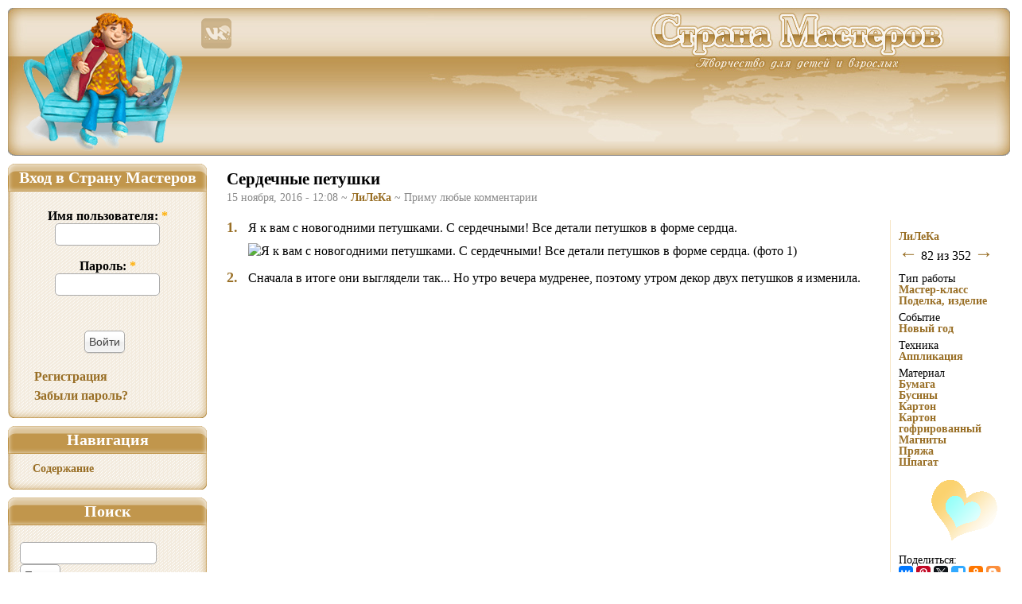

--- FILE ---
content_type: text/html; charset=utf-8
request_url: https://stranamasterov.ru/node/1060169
body_size: 21071
content:
<!DOCTYPE html PUBLIC "-//W3C//DTD XHTML 1.0 Strict//EN"
"http://www.w3.org/TR/xhtml1/DTD/xhtml1-strict.dtd">
<html xmlns="http://www.w3.org/1999/xhtml" xmlns:og="http://ogp.me/ns#" xml:lang="ru" lang="ru" dir="ltr">
<head>
<meta http-equiv="Content-Type" content="text/html; charset=utf-8" />
<meta http-equiv="X-UA-Compatible" content="IE=9" />
<link href="/opensearch.xml" rel="search" title="Поиск в Стране Мастеров" type="application/opensearchdescription+xml"/>
<meta name="keywords" content="Мастер-класс, Поделка, изделие, Аппликация, Новый год, Бумага, Бусины, Картон, Картон гофрированный, Магниты, Пряжа, Шпагат" />
<meta name="description" content="Первый петушок был сделан мною на конкурс, он из бересты Петушок с пижемской росписью А из картона их можно сделать с детьми - прекрасные получатся сувениры. Буду рада, если кому-то пригодится моя идея." />
<meta name="revisit-after" content="3 days" />
<meta property="og:site_name" content="Страна Мастеров">
<meta property="og:type" content="website">
<meta property="og:title" content="Сердечные петушки">
<meta property="og:url" content="https://stranamasterov.ru/node/1060169">
<meta property="og:image" content="https://stranamasterov.ru/img4/i2016/11/15/7275_dsc01364.jpgs_.jpg?m=1479196960">
<meta property="og:image:width" content="520">
<meta property="og:image:height" content="365">
<title>Сердечные петушки | Страна Мастеров</title>
<link type="text/css" rel="stylesheet" media="all" href="https://stranamasterov.ru/files/css/css_27453c6daca6a917200cdcbd807e47c8.css" />
<link type="text/css" rel="stylesheet" media="print" href="https://stranamasterov.ru/files/css/css_361da96b1f3ce153538dbd28a5c4823f.css" />
<script type="text/javascript" src="https://stranamasterov.ru/files/js/js_e2adda654e19acf664a7307e6cf5f358.js"></script>
<script type="text/javascript">
<!--//--><![CDATA[//><!--
jQuery.extend(Drupal.settings, {"basePath":"\/","fivestar":{"titleUser":"\u0412 \u0438\u0437\u0431\u0440\u0430\u043d\u043d\u043e\u0435: ","titleAverage":"\u0421\u0440\u0435\u0434\u043d\u0438\u0439: ","feedbackSavingVote":"\u041f\u043e\u0434\u043e\u0436\u0434\u0438\u0442\u0435...","feedbackVoteSaved":"\u0412\u044b \u043f\u043e\u043c\u0435\u0441\u0442\u0438\u043b\u0438 \u0434\u0430\u043d\u043d\u0443\u044e \u0440\u0430\u0431\u043e\u0442\u0443 \u0432 \u0432\u0430\u0448\u0443 \u043a\u043e\u043b\u043b\u0435\u043a\u0446\u0438\u044e \u003ca href=\"\/content\/favorite\"\u003e\u0438\u0437\u0431\u0440\u0430\u043d\u043d\u043e\u0433\u043e\u003c\/a\u003e.","feedbackDeletingVote":"\u0423\u0434\u0430\u043b\u0435\u043d\u0438\u0435 \u0438\u0437 \u0438\u0437\u0431\u0440\u0430\u043d\u043d\u043e\u0433\u043e...","feedbackVoteDeleted":"\u0412\u044b \u0443\u0434\u0430\u043b\u0438\u043b\u0438 \u0434\u0430\u043d\u043d\u0443\u044e \u0440\u0430\u0431\u043e\u0442\u0443 \u0438\u0437 \u0432\u0430\u0448\u0435\u0439 \u043a\u043e\u043b\u043b\u0435\u043a\u0446\u0438\u0438 \u0438\u0437\u0431\u0440\u0430\u043d\u043d\u043e\u0433\u043e."},"dhtmlMenu":{"slide":"slide","siblings":"siblings","relativity":"relativity","doubleclick":"doubleclick","children":0,"clone":0},"AjaxLoad":{"css":["\/sites\/all\/modules\/fivestar\/css\/fivestar.css","\/sites\/all\/modules\/fivestar\/widgets\/hearts\/hearts.css","\/modules\/node\/node.css","\/modules\/poll\/poll.css","\/modules\/system\/defaults.css","\/modules\/system\/system.css","\/modules\/system\/system-menus.css","\/modules\/user\/user.css","\/sites\/all\/modules\/anup\/course\/course.css","\/sites\/all\/modules\/anup\/violation\/violation.css","\/sites\/all\/modules\/cck\/theme\/content-module.css","\/sites\/all\/modules\/date\/date.css","\/sites\/all\/libraries\/jquery.ui\/jquery-ui.css","\/sites\/all\/modules\/date\/date_popup\/themes\/jquery.timeentry.css","\/sites\/all\/modules\/dhtml_menu\/dhtml_menu.css","\/sites\/all\/modules\/filefield\/filefield.css","\/sites\/all\/modules\/quiz\/quiz.css","\/sites\/all\/modules\/ubercart\/shipping\/uc_quote\/uc_quote.css","\/sites\/all\/modules\/ubercart\/uc_attribute\/uc_attribute.css","\/sites\/all\/modules\/ubercart\/uc_order\/uc_order.css","\/sites\/all\/modules\/ubercart\/uc_product\/uc_product.css","\/sites\/all\/modules\/ubercart\/uc_store\/uc_store.css","\/sites\/all\/modules\/video_filter\/video_filter.css","\/modules\/forum\/forum.css","\/sites\/all\/modules\/cck\/modules\/fieldgroup\/fieldgroup.css","\/sites\/all\/modules\/views\/css\/views.css","\/sites\/all\/modules\/anup\/message\/message.css","\/sites\/all\/modules\/custom_pagers\/custom_pagers.css","\/sites\/all\/modules\/print\/css\/printlinks.css","\/modules\/comment\/comment.css","\/sites\/all\/themes\/masterland\/css\/style.css","\/sites\/all\/themes\/masterland\/css\/variable.css","\/sites\/all\/themes\/masterland\/css\/quiz.css","\/sites\/all\/themes\/masterland\/batterfly\/assets\/vendor\/icofont\/icofont.min.css","\/sites\/all\/themes\/masterland\/css\/print.css"],"scripts":["\/sites\/all\/modules\/jquery_update\/replace\/jquery.min.js","\/misc\/drupal.js","\/sites\/all\/modules\/fivestar\/js\/fivestar.js","\/sites\/all\/modules\/ajax_load\/ajax_load.js","\/sites\/all\/modules\/dhtml_menu\/dhtml_menu.js","\/sites\/all\/modules\/InsertNode\/back_from_comment.min.js","\/sites\/all\/themes\/masterland\/javascript\/animate.min.js","\/sites\/all\/themes\/masterland\/javascript\/rollover.min.js","\/sites\/all\/themes\/masterland\/javascript\/key_navigator.min.js","\/sites\/all\/themes\/masterland\/javascript\/oncopy.min.js","\/sites\/all\/themes\/masterland\/javascript\/misc.min.js"]}});
//--><!]]>
</script>
<!--[if lt IE 7]>
<style type="text/css" media="all">@import "/sites/all/themes/masterland/css/fix-ie.css";</style>
<![endif]-->
</head>
<body class="sidebar-left">
<!-- Layout -->
<!--  <div id="header-region" class="clear-block"></div>-->
<div id="t">
<div id="wrapper">
<div id="container" class="clear-block">
<div id="person"><a href="/"><img class="ro" alt="" width="240" height="186" src="/images/t/person.png" /></a></div>
<div id="social-net"><a href="https://vk.com/stranaclub"><img class="ro" alt="" width="40" height="40" src="/images/t/vk-new-year.png" /></a>
  </div>
<div id="mission"><h2>Страна Мастеров – сайт о прикладном творчестве для детей и взрослых: поделки из различных материалов своими руками, мастер-классы, конкурсы.</h2></div>
<div id="header">
<div id="header_left"></div>
<div id="header_right">
<ul id="mainmenu">
<li id="menu_n"><a href="/"></a></li>
<li id="menu_l"><a href="/technics"></a></li>
<li id="menu_t"><a href="/konkurs_menu"></a></li>
<li id="menu_g"><a href="/course"></a></li>
<li id="menu_c"><a href="/user"></a></li>
</ul>
</div><!--/header_right-->
</div> <!-- /header -->
<a id="upscroll"></a>
<a id="downscroll"></a>
<div id="sidebar-left" class="sidebar">
<div id="block-user-0" class="clear-block block block-user">
<div class="sidemenu">
  <h2 class="cap">Вход в Страну Мастеров</h2>
  <div class="content"><form action="/node/1060169?destination=node%2F1060169"  accept-charset="UTF-8" method="post" id="user-login-form">
<div><div class="form-item" id="edit-name-wrapper">
 <label for="edit-name">Имя пользователя: <span class="form-required" title="Обязательное поле">*</span></label>
 <input type="text" maxlength="60" name="name" id="edit-name" size="15" value="" class="form-text required" />
</div>
<div class="form-item" id="edit-pass-wrapper">
 <label for="edit-pass">Пароль: <span class="form-required" title="Обязательное поле">*</span></label>
 <input type="password" name="pass" id="edit-pass"  maxlength="60"  size="15"  class="form-text required" />
</div>
<input type="submit" name="op" id="edit-submit" value="Войти"  class="form-submit" />
<div class="item-list"><ul><li class="first"><a href="/user/register" title="Создать новую учетную запись пользователя.">Регистрация</a></li>
<li class="last"><a href="/user/password" title="Запросить новый пароль по электронной почте.">Забыли пароль?</a></li>
</ul></div><input type="hidden" name="form_build_id" id="form--LsYrB_XDf8lhwz5jWj95QZeznrZtB4wVf0WO992-GA" value="form--LsYrB_XDf8lhwz5jWj95QZeznrZtB4wVf0WO992-GA"  />
<input type="hidden" name="form_id" id="edit-user-login-block" value="user_login_block"  />

</div></form>
</div>
 <div class="capfoot"></div>
</div></div><div id="block-user-1" class="clear-block block block-user">
<div class="sidemenu">
  <h2 class="cap">Навигация</h2>
  <div class="content"><ul class="menu"><li class="leaf first last dhtml-menu "><a href="/blogs_recent" title="" id="dhtml_menu-4352">Содержание</a></li>
</ul></div>
 <div class="capfoot"></div>
</div></div><div id="block-sphinx-simple_search_box" class="clear-block block block-sphinx">
<div class="sidemenu">
  <h2 class="cap">Поиск</h2>
  <div class="content"><form action="/node/1060169"  accept-charset="UTF-8" method="post" id="sphinx-simple-search-form">
<div><div class="search-form-string"><div class="form-item" id="edit-searchstring-wrapper">
 <input type="text" maxlength="128" name="searchstring" id="edit-searchstring" size="20" value="" class="form-text" />
</div>
<input type="submit" name="op" id="edit-submit-1" value="Поиск"  class="form-submit" />
</div><div class="search-where"><div class="form-radios"><div class="form-item" id="edit-where-nodes-wrapper">
 <label class="option" for="edit-where-nodes"><input type="radio" id="edit-where-nodes" name="where" value="nodes"  checked="checked"  class="form-radio" /> записи</label>
</div>
<div class="form-item" id="edit-where-users-wrapper">
 <label class="option" for="edit-where-users"><input type="radio" id="edit-where-users" name="where" value="users"   class="form-radio" /> пользователи</label>
</div>
<div class="form-item" id="edit-where-comment-wrapper">
 <label class="option" for="edit-where-comment"><input type="radio" id="edit-where-comment" name="where" value="comment"   class="form-radio" /> комментарии</label>
</div>
</div></div><input type="hidden" name="form_build_id" id="form-ifMvJGlCfA-PvkK_PRH_hHK5JUUuKpPw5RrHT-tER4k" value="form-ifMvJGlCfA-PvkK_PRH_hHK5JUUuKpPw5RrHT-tER4k"  />
<input type="hidden" name="form_id" id="edit-sphinx-simple-search-form" value="sphinx_simple_search_form"  />

</div></form>
</div>
 <div class="capfoot"></div>
</div></div>    <div class="cape"><!--t247801587106--><div id='tuiTh_247801587106'></div><!-- 796428 --></div>
  </div>
<div id="center"><div id="squeeze"><div class="right-corner user-content"><div class="left-corner">
<h2>Сердечные петушки</h2><div id="node-1060169" class="node">
          <span class="submitted">
15 ноября, 2016 - 12:08 ~ <a href="/user/7275" title="Информация о пользователе.">ЛиЛеКа</a> ~ Приму любые комментарии</span>
    <div class="content">
                        <div class="inner-block">
          ﻿<div class="pager-float"><div class="pager-label"><a href="/blog/7275?page=3" title="ЛиЛеКа" id="up-link">ЛиЛеКа</a></div><a href="/node/1064018" id="prev-link">&#8592;</a>&nbsp;<span style="font-size:16px">82 из&nbsp;352&nbsp;</span><a href="/node/1058888" id="next-link">&#8594;</a></div>          <div class="taxonomy-block">
            <div class="taxonomy-group"><div class="vocabulary-name">Тип работы</div><div class="taxonomy-link"><a href="/master-class" rel="tag" title="Мастер-класс (МК)— это передача своего профессионального опыта мастером (учителем), его последовательные выверенные действия, ведущие к заранее обозначенному результату.Для публикации ...">Мастер-класс</a></div><div class="taxonomy-link"><a href="/taxonomy/term/472" rel="tag" title="Согласно этимологическому значению этого слова по Толковому словарю С.И. Ожегова, поделка - это мелкое изделие, изготовленное обычно&amp;nbsp; ручным способом. Поделки могут быть из различных ...">Поделка, изделие</a></div></div><div class="taxonomy-group"><div class="vocabulary-name">Событие</div><div class="taxonomy-link"><a href="/taxonomy/term/742" rel="tag" title="Говорят, под Новый год,Что не пожелается, Всё всегда произойдёт,Всё всегда сбывается!
В предвкушении праздника — суета и приятные хлопоты по изготовлению подарков и поздравительных открыток, ...">Новый год</a></div></div><div class="taxonomy-group"><div class="vocabulary-name">Техника</div><div class="taxonomy-link"><a href="/applikacija" rel="tag" title="Аппликация (от лат. «прикладывание») — интересный вид художественной деятельности — это способ работы с цветными кусочками различных материалов: бумаги, ткани, кожи, меха, войлока, цветные бусины, ...">Аппликация</a></div></div><div class="taxonomy-group"><div class="vocabulary-name">Материал</div><div class="taxonomy-link"><a href="/taxonomy/term/361" rel="tag" title="Бумага (предположительно, от итал. bambagia&amp;nbsp;«хлопок»)&amp;nbsp;— материал в виде листов для письма, рисования, упаковки и т. п., получаемый из целлюлозы &amp;nbsp;растений, а также из вторсырья ...">Бумага</a></div><div class="taxonomy-link"><a href="/taxonomy/term/783" rel="tag" title="Бусина&amp;nbsp;— составной элемент большинства этнических украшений (бус, четок, и&amp;nbsp;т.&amp;nbsp;д.) шарообразной формы, иногда граненые, с отверстием по диаметру. Бусины могут быть изготовлены из ...">Бусины</a></div><div class="taxonomy-link"><a href="/taxonomy/term/669" rel="tag" title="Само слово «картон» происходит от итальянского «cartone», что значит твердый, жесткий. Начало картонного производства относят к середине XVI в., когда зародилось книгопечатание и для сохранения ...">Картон</a></div><div class="taxonomy-link"><a href="/taxonomy/term/1147" rel="tag" title="История использования гофрированного картона насчитывает более ста лет. Его появление &amp;nbsp;было связано с необходимостью создания материала, обеспечивающего защиту товара от механических ...">Картон гофрированный</a></div><div class="taxonomy-link"><a href="/taxonomy/term/636" rel="tag" title="Старинная легенда рассказывает о пастухе по имени Магнус. Он обнаружил однажды, что железный наконечник его палки и гвозди притягиваются к чёрному камню. Этот камень стали называть «камнем ...">Магниты</a></div><div class="taxonomy-link"><a href="/taxonomy/term/639" rel="tag" title="Пряжа&amp;nbsp;— нить, скрученная из волокон (шерсть, хлопок, лён, вискоза или различные синтетические волокна). Она подразделяется на натуральную, синтетическую и смесовую.
Натуральная пряжа бывает ...">Пряжа</a></div><div class="taxonomy-link"><a href="/taxonomy/term/327" rel="tag" title="Шпагат (бечёвка) — тонкая прочная нить для упаковки, сшивания и т. п., изготавливаемая скручиванием бумаги, лубяных волокон, химических волокон или нитей, а также их сочетаний.
Для изготовления ...">Шпагат</a></div></div>                        <div style='height:5px; overflow: hidden'><h1>Мастер-класс Поделка изделие Новый год Аппликация Сердечные петушки Бумага Бусины Картон Картон гофрированный Магниты Пряжа Шпагат</h1></div>          </div>
                      <div class="heart-items"><div class="heart-item"></div><div class="heart-item"></div><div class="heart-item"><img alt="В избранных: 136"  title="В избранных: 136" src="/images/hearts11/8.gif" /></div><div class="heart-item"></div><div class="heart-item"></div><div class="heart-item"></div><div class="heart-item"><img alt="В избранных: 136"  title="В избранных: 136" src="/images/hearts11/4.gif" /></div><div class="heart-item"></div><div class="heart-item"></div><div class="heart-item"></div></div>                                    <script src="https://yastatic.net/share2/share.js" async></script><p style="margin-bottom: 0; font-size: 14px;">Поделиться:</p><div class="ya-share2" data-lang="ru" data-size="s" data-title="Сердечные петушки" data-services="vkontakte,pinterest,twitter,delicious,odnoklassniki,blogger,moimir,lj" data-image="https://stranamasterov.ru/img4/i2016/11/15/7275_dsc01364.jpgs_.jpg?m=1479196960" data-counter></div>                              <div style="margin:30px 0 0 -10px;"><!--google-ad3--></div>        </div>
              <div class="field field-type-image field-field-image"><div class="field-items"><div id="photo1" class="node-num"><a href="/node/1060169#photo1">1.</a></div><div style="margin-left: 27px;" itemscope itemtype="http://schema.org/ImageObject"><p itemprop="description"> Я к вам с новогодними петушками. С сердечными! Все детали петушков в форме сердца.</p>
<div class="field-item"><img alt="Я к вам с новогодними петушками. С сердечными! Все детали петушков в форме сердца. (фото 1)" itemprop="contentUrl" width="520" height="365" src="https://stranamasterov.ru/img4/i2016/11/15/7275_dsc01364.jpgs_.jpg?m=1479196960" /></div></div><div id="photo2" class="node-num"><a href="/node/1060169#photo2">2.</a></div><div style="margin-left: 27px;" itemscope itemtype="http://schema.org/ImageObject"><p itemprop="description"> Сначала в итоге они выглядели так... Но утро вечера мудренее, поэтому утром декор двух петушков я изменила.</p>
<div class="field-item"><img alt="Сначала в итоге они выглядели так... Но утро вечера мудренее, поэтому утром декор двух петушков я изменила. (фото 2)" itemprop="contentUrl" width="518" height="381" src="https://stranamasterov.ru/img4/i2016/11/15/7275_dsc01358.jpgs_.jpg?m=1479197055" /></div></div><div id="photo3" class="node-num"><a href="/node/1060169#photo3">3.</a></div><div style="margin-left: 27px;" itemscope itemtype="http://schema.org/ImageObject"><p itemprop="description"> Готовим шаблоны. Для этого рисуем сердечки произвольного размера, сложив бумагу вдвое. Вырезаем и наклеиваем на картон. Можно дополнительно заламинировать скотчем.</p>
<div class="field-item"><img alt="Готовим шаблоны. Для этого рисуем сердечки произвольного размера, сложив бумагу вдвое. Вырезаем и наклеиваем на картон. Можно дополнительно заламинировать скотчем. (фото 3)" itemprop="contentUrl" width="350" height="480" src="https://stranamasterov.ru/img4/i2016/11/15/7275_dsc01340.jpgs_.jpg?m=1479197234" /></div></div><div id="photo4" class="node-num"><a href="/node/1060169#photo4">4.</a></div><div style="margin-left: 27px;" itemscope itemtype="http://schema.org/ImageObject"><p itemprop="description"> Необходимые материалы:<br />
- картон гофрированный коробочный и декоративный;<br />
- картон цветной, а так же тонкий от различных коробок (желательно снять глянцевый слой).<br />
- бумага офисная и для скрапбукинга;<br />
- клей ПВА и "Момент";<br />
- шпагат, пряжа, шнурок;<br />
- полубусины, стразы, глазки, вырубка.<br />
На фото внизу видно, как снимается с картона глянцевый слой.</p>
<div class="field-item"><img alt="Необходимые материалы:
- картон гофрированный коробочный и декоративный;
- картон цветной, а так же тонкий от различных коробок (желательно снять глянцевый слой).
- бумага офисная и для скрапбукинга;
- клей ПВА и &quot;Момент&quot;;
- шпагат, пряжа, шнурок;
- полубусины, стразы, глазки, вырубка.
На фото внизу видно, как снимается с картона глянцевый слой. (фото 4)" itemprop="contentUrl" width="520" height="391" src="https://stranamasterov.ru/img4/i2016/11/15/7275_dsc01341.jpgs_.jpg?m=1479197414" /></div></div><div id="photo5" class="node-num"><a href="/node/1060169#photo5">5.</a></div><div style="margin-left: 27px;" itemscope itemtype="http://schema.org/ImageObject"><p itemprop="description"> Выкраиваем детали для трёх петухов. Красную офисную бумагу выкраиваем с припусками около 1 см, так как эти детали будут сминаться перед оклеиванием.<br />
Детали для изнаночной стороны пока не выкроены.</p>
<div class="field-item"><img alt="Выкраиваем детали для трёх петухов. Красную офисную бумагу выкраиваем с припусками около 1 см, так как эти детали будут сминаться перед оклеиванием.
Детали для изнаночной стороны пока не выкроены. (фото 5)" itemprop="contentUrl" width="520" height="353" src="https://stranamasterov.ru/img4/i2016/11/15/7275_dsc01342.jpgs_.jpg?m=1479197813" /></div></div><div id="photo6" class="node-num"><a href="/node/1060169#photo6">6.</a></div><div style="margin-left: 27px;" itemscope itemtype="http://schema.org/ImageObject"><p itemprop="description"> Если вы делаете одного петушка, то нужно вырезать:<br />
- туловище из коробочного картона и из декоративного;<br />
- голова, хвост и 2 крыла - из декоративного гофрокартона:<br />
- гребешок и бородка из любого красного картона;<br />
- клюв и 4 лапы из желтоватого или светло-коричневого картона.</p>
<div class="field-item"><img alt="Если вы делаете одного петушка, то нужно вырезать:
- туловище из коробочного картона и из декоративного;
- голова, хвост и 2 крыла - из декоративного гофрокартона:
- гребешок и бородка из любого красного картона;
- клюв и 4 лапы из желтоватого или светло-коричневого картона. (фото 6)" itemprop="contentUrl" width="520" height="394" src="https://stranamasterov.ru/img4/i2016/11/15/7275_dsc01343.jpgs_.jpg?m=1479197962" /></div></div><div id="photo7" class="node-num"><a href="/node/1060169#photo7">7.</a></div><div style="margin-left: 27px;" itemscope itemtype="http://schema.org/ImageObject"><p itemprop="description"> Склеиваем лапы и крепим их к туловищу. Шпагат и пряжа отлично входят в изгиб гофрокартона. Смазываем клеем и при помощи зубочистки вставляем внутрь.<br />
Если вы выбрали шнурок, то можно в картоне сделать прорезь и вклеить его внутрь - получается прочно и аккуратно. </p>
<div class="field-item"><img alt="Склеиваем лапы и крепим их к туловищу. Шпагат и пряжа отлично входят в изгиб гофрокартона. Смазываем клеем и при помощи зубочистки вставляем внутрь. 
Если вы выбрали шнурок, то можно в картоне сделать прорезь и вклеить его внутрь - получается прочно и аккуратно.  (фото 7)" itemprop="contentUrl" width="520" height="381" src="https://stranamasterov.ru/img4/i2016/11/15/7275_dsc01344.jpgs_.jpg?m=1479198231" /></div></div><div id="photo8" class="node-num"><a href="/node/1060169#photo8">8.</a></div><div style="margin-left: 27px;" itemscope itemtype="http://schema.org/ImageObject"><p itemprop="description"> Пряжа, шпагат и шнурок для ножек.</p>
<div class="field-item"><img alt="Пряжа, шпагат и шнурок для ножек. (фото 8)" itemprop="contentUrl" width="520" height="377" src="https://stranamasterov.ru/img4/i2016/11/15/7275_dsc01345.jpgs_.jpg?m=1479198515" /></div></div><div id="photo9" class="node-num"><a href="/node/1060169#photo9">9.</a></div><div style="margin-left: 27px;" itemscope itemtype="http://schema.org/ImageObject"><p itemprop="description"> Оформляем остальные детали. Гофрированный картон наклеиваем на красную бумагу (картон двусторонний) и вырезаем фигурными ножницами.<br />
Полоской бумаги оклеиваем торцевые стороны туловища второго петуха.<br />
Мятой бумагой оклеиваем детали туловища, крылья, голову и хвост третьего петушка. Припуски смазываем клеем и приклеиваем, предварительно сделав надсечки на закруглениях.</p>
<div class="field-item"><img alt="Оформляем остальные детали. Гофрированный картон наклеиваем на красную бумагу (картон двусторонний) и вырезаем фигурными ножницами.
Полоской бумаги оклеиваем торцевые стороны туловища второго петуха.
Мятой бумагой оклеиваем детали туловища, крылья, голову и хвост третьего петушка. Припуски смазываем клеем и приклеиваем, предварительно сделав надсечки на закруглениях. (фото 9)" itemprop="contentUrl" width="520" height="374" src="https://stranamasterov.ru/img4/i2016/11/15/7275_dsc01346.jpgs_.jpg?m=1479198587" /></div></div><div id="photo10" class="node-num"><a href="/node/1060169#photo10">10.</a></div><div style="margin-left: 27px;" itemscope itemtype="http://schema.org/ImageObject"><p itemprop="description"> Основные детали оформлены.<br />
На туловище с оклеенными торцами приклеен декоративный картон.<br />
У туловища, оформленного скрапбумагой, торец заклеиваем шпагатом. Остальные детали наклеиваем на тонкий картон, изнанку так же заклеиваем бумагой.<br />
Детали, оформленные мятой бумагой, наклеиваем на жёлтую и вырезаем с небольшим кантом (2-3 мм).
</p>
<div class="field-item"><img alt="Основные детали оформлены. 
На туловище с оклеенными торцами приклеен декоративный картон.
У туловища, оформленного скрапбумагой, торец заклеиваем шпагатом. Остальные детали наклеиваем на тонкий картон, изнанку так же заклеиваем бумагой.
Детали, оформленные мятой бумагой, наклеиваем на жёлтую и вырезаем с небольшим кантом (2-3 мм).
 (фото 10)" itemprop="contentUrl" width="520" height="390" src="https://stranamasterov.ru/img4/i2016/11/15/7275_dsc01347.jpgs_.jpg?m=1479198876" /></div></div><div id="photo11" class="node-num"><a href="/node/1060169#photo11">11.</a></div><div style="margin-left: 27px;" itemscope itemtype="http://schema.org/ImageObject"><p itemprop="description"> Примеряем остальные детали. Первый.</p>
<div class="field-item"><img alt="Примеряем остальные детали. Первый. (фото 11)" itemprop="contentUrl" width="503" height="480" src="https://stranamasterov.ru/img4/i2016/11/15/7275_dsc01348.jpgs_.jpg?m=1479199742" /></div></div><div id="photo12" class="node-num"><a href="/node/1060169#photo12">12.</a></div><div style="margin-left: 27px;" itemscope itemtype="http://schema.org/ImageObject"><p itemprop="description"> Второй.</p>
<div class="field-item"><img alt="Второй. (фото 12)" itemprop="contentUrl" width="518" height="389" src="https://stranamasterov.ru/img4/i2016/11/15/7275_dsc01349.jpgs_.jpg?m=1479199791" /></div></div><div id="photo13" class="node-num"><a href="/node/1060169#photo13">13.</a></div><div style="margin-left: 27px;" itemscope itemtype="http://schema.org/ImageObject"><p itemprop="description"> Третий.</p>
<div class="field-item"><img alt="Третий. (фото 13)" itemprop="contentUrl" width="518" height="389" src="https://stranamasterov.ru/img4/i2016/11/15/7275_dsc01350.jpgs_.jpg?m=1479199839" /></div></div><div id="photo14" class="node-num"><a href="/node/1060169#photo14">14.</a></div><div style="margin-left: 27px;" itemscope itemtype="http://schema.org/ImageObject"><p itemprop="description"> Все вместе, пока с деталями. У петушка справа можно посмотреть, как приклеивается голова и бородка - встык.</p>
<div class="field-item"><img alt="Все вместе, пока с деталями. У петушка справа можно посмотреть, как приклеивается голова и бородка - встык. (фото 14)" itemprop="contentUrl" width="514" height="366" src="https://stranamasterov.ru/img4/i2016/11/15/7275_dsc01352.jpgs_.jpg?m=1479199896" /></div></div><div id="photo15" class="node-num"><a href="/node/1060169#photo15">15.</a></div><div style="margin-left: 27px;" itemscope itemtype="http://schema.org/ImageObject"><p itemprop="description"> Все детали приклеены, осталось украсить.</p>
<div class="field-item"><img alt="Все детали приклеены, осталось украсить. (фото 15)" itemprop="contentUrl" width="514" height="363" src="https://stranamasterov.ru/img4/i2016/11/15/7275_dsc01353.jpgs_.jpg?m=1479199966" /></div></div><div id="photo16" class="node-num"><a href="/node/1060169#photo16">16.</a></div><div style="margin-left: 27px;" itemscope itemtype="http://schema.org/ImageObject"><p itemprop="description"> Украшены новогодними атрибутами, ведь они - символы наступающего года.</p>
<div class="field-item"><img alt="Украшены новогодними атрибутами, ведь они - символы наступающего года. (фото 16)" itemprop="contentUrl" width="518" height="381" src="https://stranamasterov.ru/img4/i2016/11/15/7275_dsc01358.jpgs__0.jpg?m=1479200025" /></div></div><div id="photo17" class="node-num"><a href="/node/1060169#photo17">17.</a></div><div style="margin-left: 27px;" itemscope itemtype="http://schema.org/ImageObject"><p itemprop="description"> Спинки. </p>
<div class="field-item"><img alt="Спинки.  (фото 17)" itemprop="contentUrl" width="520" height="373" src="https://stranamasterov.ru/img4/i2016/11/15/7275_dsc01362.jpgs_.jpg?m=1479200111" /></div></div><div id="photo18" class="node-num"><a href="/node/1060169#photo18">18.</a></div><div style="margin-left: 27px;" itemscope itemtype="http://schema.org/ImageObject"><p itemprop="description"> Приклеить магниты. Концы хвостика немного подрезала, но можно и не делать этого...</p>
<div class="field-item"><img alt="Приклеить магниты. Концы хвостика немного подрезала, но можно и не делать этого... (фото 18)" itemprop="contentUrl" width="520" height="363" src="https://stranamasterov.ru/img4/i2016/11/15/7275_dsc01363.jpgs_.jpg?m=1479200159" /></div></div><div id="photo19" class="node-num"><a href="/node/1060169#photo19">19.</a></div><div style="margin-left: 27px;" itemscope itemtype="http://schema.org/ImageObject"><p itemprop="description"> Сначала наклеила кучу полубусин и на ёлочку, и на петушка... Как-то слишком ляписто...</p>
<div class="field-item"><img alt="Сначала наклеила кучу полубусин и на ёлочку, и на петушка... Как-то слишком ляписто... (фото 19)" itemprop="contentUrl" width="518" height="389" src="https://stranamasterov.ru/img4/i2016/11/15/7275_dsc01359.jpgs_.jpg?m=1479200235" /></div></div><div id="photo20" class="node-num"><a href="/node/1060169#photo20">20.</a></div><div style="margin-left: 27px;" itemscope itemtype="http://schema.org/ImageObject"><p itemprop="description"> Оставила только на ёлке, остальные оторвала, а следы клея закрыла жёлтыми кружочками. Так мне больше понравилась.</p>
<div class="field-item"><img alt="Оставила только на ёлке, остальные оторвала, а следы клея закрыла жёлтыми кружочками. Так мне больше понравилась. (фото 20)" itemprop="contentUrl" width="518" height="389" src="https://stranamasterov.ru/img4/i2016/11/15/7275_dsc01365.jpgs_.jpg?m=1479200334" /></div></div><div id="photo21" class="node-num"><a href="/node/1060169#photo21">21.</a></div><div style="margin-left: 27px;" itemscope itemtype="http://schema.org/ImageObject"><p itemprop="description"> Товарищ с рукавичками тоже был в полубусинах... Не понравилось...</p>
<div class="field-item"><img alt="Товарищ с рукавичками тоже был в полубусинах... Не понравилось... (фото 21)" itemprop="contentUrl" width="518" height="389" src="https://stranamasterov.ru/img4/i2016/11/15/7275_dsc01360.jpgs_.jpg?m=1479200425" /></div></div><div id="photo22" class="node-num"><a href="/node/1060169#photo22">22.</a></div><div style="margin-left: 27px;" itemscope itemtype="http://schema.org/ImageObject"><p itemprop="description"> Превратился в снежного петушка.</p>
<div class="field-item"><img alt="Превратился в снежного петушка. (фото 22)" itemprop="contentUrl" width="520" height="393" src="https://stranamasterov.ru/img4/i2016/11/15/7275_dsc01366.jpgs_.jpg?m=1479200487" /></div></div><div id="photo23" class="node-num"><a href="/node/1060169#photo23">23.</a></div><div style="margin-left: 27px;" itemscope itemtype="http://schema.org/ImageObject"><p itemprop="description"> Этот остался в первоначальном варианте.</p>
<div class="field-item"><img alt="Этот остался в первоначальном варианте. (фото 23)" itemprop="contentUrl" width="518" height="389" src="https://stranamasterov.ru/img4/i2016/11/15/7275_dsc01361.jpgs_.jpg?m=1479200555" /></div></div><div id="photo24" class="node-num"><a href="/node/1060169#photo24">24.</a></div><div style="margin-left: 27px;" itemscope itemtype="http://schema.org/ImageObject"><p itemprop="description"> Вот такие они у меня теперь.</p>
<div class="field-item"><img alt="Вот такие они у меня теперь. (фото 24)" itemprop="contentUrl" width="520" height="365" src="https://stranamasterov.ru/img4/i2016/11/15/7275_dsc01364.jpgs__0.jpg?m=1479200608" /></div></div></div></div><p>Первый петушок был сделан мною на конкурс, он из бересты</p>
<div class="views-field-field-image-fid">
<div class="field-content"><a href="/node/1059154?k=all&amp;u=7275" rel="nofollow"><img src="https://imgsm.ru/files/imagecache/thumb/icraft2016/11/10/7275_dsc01334.jpgs_.jpg?m=1478800706" alt="" width="100" height="120" /></a></div>
</div>
<p><span class="views-field-title"> <span class="field-content"><a href="/node/1059154?k=all&amp;u=7275" rel="nofollow">Петушок с пижемской росписью</a></span>&nbsp;</span><span class="views-field-value"></span></p>
<p><span class="views-field-value">А из картона их можно сделать с детьми - прекрасные получатся сувениры. Буду рада, если кому-то пригодится моя идея.</span></p>
                  <!--content-bottom-->
    <div class="clear-block clear">
      <div class="meta">
      </div>
              <div class="links"><ul class="links inline"><li class="blog_usernames_blog first"><a href="/blog/7275" title="Читать последние записи в блоге ЛиЛеКа.">Блог ЛиЛеКа</a></li>
<li class="comment_add"><a href="/comment/reply/1060169#comment-form" title="Поделитесь мыслями и мнениями об этом материале.">Комментировать</a></li>
<li class="0"></li>
<li class="violation_add"><a href="/violation/create/1060169?destination=node%2F1060169">Сообщить о нарушении</a></li>
<li class="print_html last"><a href="/print/1060169" title="Показать страницу для печати для этой страницы." class="print-page" rel="nofollow"><img src="/sites/all/modules/print/icons/print_icon.gif" alt="Страница для печати" title="Страница для печати" width="16" height="16" class="print-icon print-icon-margin" />Страница для печати</a></li>
</ul></div>
          </div>
  </div>
</div>
<div id="comments"><a id="comment-14303254"></a>
<div class="comment odd">
  <div class="clear-block">
      <div class="picture"><a href="/user/21800"><img alt="Ольга Смородина" title="Ольга Смородина" width="100" height="70" src="https://stranamasterov.ru/files/imagecache/userpic-comment/pictures/picture-21800-88f7906d697faddd85179e3b93dc8fac.jpg?m=1756701090" /></a></div>        <span style="float:right"><a href="/node/1060169?ccid=14303254#comment-14303254" title="Ссылка на комментарий" ><img alt="" src="/images/link.gif" /></a></span>
    <span class="submitted">15 ноября, 2016 - 12:38 ~ <a href="/user/21800" title="Информация о пользователе.">Ольга Смородина</a>                            </span>
    <div class="content">
      <p>Такие славные! Симпатюли новогодние!<img title="супер!" src="https://imgsm.ru/emotions/ay.gif" alt="супер!" border="0" /></p>
    </div>
  </div>
      <div class="links"><ul class="links"><li class="comment_reply first"><a href="/comment/reply/1060169/14303254">ответить</a></li>
<li class="0 last"></li>
</ul></div>
  </div>
<div class="indented"><a id="comment-14303784"></a>
<div class="comment even">
  <div class="clear-block">
      <div class="picture"><a href="/user/7275"><img alt="ЛиЛеКа" title="ЛиЛеКа" width="88" height="100" src="https://stranamasterov.ru/files/imagecache/userpic-comment/pictures/picture-7275-86c1c68d56acd7c659b07edddf930415.jpg?m=1647064760" /></a></div>        <span style="float:right"><a href="/node/1060169?ccid=14303784#comment-14303784" title="Ссылка на комментарий" ><img alt="" src="/images/link.gif" /></a></span>
    <span class="submitted">15 ноября, 2016 - 16:18 ~ <a href="/user/7275" title="Информация о пользователе.">ЛиЛеКа</a>                            </span>
    <div class="content">
      <p>Спасибо, Оля!</p>
    </div>
  </div>
      <div class="links"><ul class="links"><li class="comment_reply first"><a href="/comment/reply/1060169/14303784">ответить</a></li>
<li class="0 last"></li>
</ul></div>
  </div>
</div><a id="comment-14303258"></a>
<div class="comment odd">
  <div class="clear-block">
      <div class="picture"><a href="/user/35135"><img alt="Наталья Плиско" title="Наталья Плиско" width="72" height="100" src="https://stranamasterov.ru/files/imagecache/userpic-comment/pictures/picture-35135-5f00c267bdc44a8cf2ac55cac1276a32.jpg?m=1646316011" /></a></div>        <span style="float:right"><a href="/node/1060169?ccid=14303258#comment-14303258" title="Ссылка на комментарий" ><img alt="" src="/images/link.gif" /></a></span>
    <span class="submitted">15 ноября, 2016 - 12:40 ~ <a href="/user/35135" title="Информация о пользователе.">Наталья Плиско</a>                            </span>
    <div class="content">
      <p>Как же мне нравятся Ваши петушки, Лидия Леонидовна!!! Спасибо большое за МК!!! Обязательно сделаем с детворой такие "сердечные" сувенирчики, от всего сердца) <img title="благодарю" src="https://imgsm.ru/emotions/give_heart.gif" alt="благодарю" border="0" />&nbsp;</p>
    </div>
  </div>
      <div class="links"><ul class="links"><li class="comment_reply first"><a href="/comment/reply/1060169/14303258">ответить</a></li>
<li class="0 last"></li>
</ul></div>
  </div>
<div class="indented"><a id="comment-14303787"></a>
<div class="comment even">
  <div class="clear-block">
      <div class="picture"><a href="/user/7275"><img alt="ЛиЛеКа" title="ЛиЛеКа" width="88" height="100" src="https://stranamasterov.ru/files/imagecache/userpic-comment/pictures/picture-7275-86c1c68d56acd7c659b07edddf930415.jpg?m=1647064760" /></a></div>        <span style="float:right"><a href="/node/1060169?ccid=14303787#comment-14303787" title="Ссылка на комментарий" ><img alt="" src="/images/link.gif" /></a></span>
    <span class="submitted">15 ноября, 2016 - 16:20 ~ <a href="/user/7275" title="Информация о пользователе.">ЛиЛеКа</a>                            </span>
    <div class="content">
      <p>Спасибо большое, Наташа! С нетерпением ждём ваших петушков!</p>
    </div>
  </div>
      <div class="links"><ul class="links"><li class="comment_reply first"><a href="/comment/reply/1060169/14303787">ответить</a></li>
<li class="0 last"></li>
</ul></div>
  </div>
</div><a id="comment-14303311"></a>
<div class="comment odd">
  <div class="clear-block">
      <div class="picture"><a href="/user/381910"><img alt="Ольга Кальян" title="Ольга Кальян" width="75" height="100" src="https://stranamasterov.ru/files/imagecache/userpic-comment/pictures/picture-381910-f2c52bc82f35aa442b28110517d9f9be.jpg?m=1492381907" /></a></div>        <span style="float:right"><a href="/node/1060169?ccid=14303311#comment-14303311" title="Ссылка на комментарий" ><img alt="" src="/images/link.gif" /></a></span>
    <span class="submitted">15 ноября, 2016 - 13:08 ~ <a href="/user/381910" title="Информация о пользователе.">Ольга Кальян</a>                            </span>
    <div class="content">
      <p>Чудесные петушки! Хорошая идея для маленьких презентов друзьям. Тащу в копилку.</p>
    </div>
  </div>
      <div class="links"><ul class="links"><li class="comment_reply first"><a href="/comment/reply/1060169/14303311">ответить</a></li>
<li class="0 last"></li>
</ul></div>
  </div>
<div class="indented"><a id="comment-14303789"></a>
<div class="comment even">
  <div class="clear-block">
      <div class="picture"><a href="/user/7275"><img alt="ЛиЛеКа" title="ЛиЛеКа" width="88" height="100" src="https://stranamasterov.ru/files/imagecache/userpic-comment/pictures/picture-7275-86c1c68d56acd7c659b07edddf930415.jpg?m=1647064760" /></a></div>        <span style="float:right"><a href="/node/1060169?ccid=14303789#comment-14303789" title="Ссылка на комментарий" ><img alt="" src="/images/link.gif" /></a></span>
    <span class="submitted">15 ноября, 2016 - 16:21 ~ <a href="/user/7275" title="Информация о пользователе.">ЛиЛеКа</a>                            </span>
    <div class="content">
      <p>Спасибо! Да, они делаются довольно быстро и выглядят достойно...&nbsp; <img title="улыбаюсь" src="https://imgsm.ru/emotions/ab.gif" alt="улыбаюсь" border="0" /></p>
    </div>
  </div>
      <div class="links"><ul class="links"><li class="comment_reply first"><a href="/comment/reply/1060169/14303789">ответить</a></li>
<li class="0 last"></li>
</ul></div>
  </div>
</div><a id="comment-14303351"></a>
<div class="comment odd">
  <div class="clear-block">
      <div class="picture"><a href="/user/120055"><img alt="КостюченкоВера" title="КостюченкоВера" width="100" height="75" src="https://stranamasterov.ru/files/imagecache/userpic-comment/pictures/picture-120055-baf66f60fafac3caa96182b26690ffef.jpg?m=1721919614" /></a></div>        <span style="float:right"><a href="/node/1060169?ccid=14303351#comment-14303351" title="Ссылка на комментарий" ><img alt="" src="/images/link.gif" /></a></span>
    <span class="submitted">15 ноября, 2016 - 13:28 ~ <a href="/user/120055" title="Информация о пользователе.">КостюченкоВера</a>                            </span>
    <div class="content">
      <p>Лидия Леонидовна, они чудесные! Мастерски исполненные!<img title="браво" src="https://imgsm.ru/emotions/bi.gif" alt="браво" border="0" /></p>
    </div>
  </div>
      <div class="links"><ul class="links"><li class="comment_reply first"><a href="/comment/reply/1060169/14303351">ответить</a></li>
<li class="0 last"></li>
</ul></div>
  </div>
<div class="indented"><a id="comment-14303791"></a>
<div class="comment even">
  <div class="clear-block">
      <div class="picture"><a href="/user/7275"><img alt="ЛиЛеКа" title="ЛиЛеКа" width="88" height="100" src="https://stranamasterov.ru/files/imagecache/userpic-comment/pictures/picture-7275-86c1c68d56acd7c659b07edddf930415.jpg?m=1647064760" /></a></div>        <span style="float:right"><a href="/node/1060169?ccid=14303791#comment-14303791" title="Ссылка на комментарий" ><img alt="" src="/images/link.gif" /></a></span>
    <span class="submitted">15 ноября, 2016 - 16:22 ~ <a href="/user/7275" title="Информация о пользователе.">ЛиЛеКа</a>                            </span>
    <div class="content">
      <p>Спасибо, Вера! <img title="благодарю" src="https://imgsm.ru/emotions/give_heart.gif" alt="благодарю" border="0" /></p>
    </div>
  </div>
      <div class="links"><ul class="links"><li class="comment_reply first"><a href="/comment/reply/1060169/14303791">ответить</a></li>
<li class="0 last"></li>
</ul></div>
  </div>
</div><a id="comment-14303356"></a>
<div class="comment odd">
  <div class="clear-block">
      <div class="picture"><a href="/user/258037"><img alt="kulema_mama" title="kulema_mama" width="56" height="100" src="https://stranamasterov.ru/files/imagecache/userpic-comment/pictures/picture-258037-3091b99ca9acd2fa17464022fd808426.jpg?m=1405624098" /></a></div>        <span style="float:right"><a href="/node/1060169?ccid=14303356#comment-14303356" title="Ссылка на комментарий" ><img alt="" src="/images/link.gif" /></a></span>
    <span class="submitted">15 ноября, 2016 - 13:32 ~ <a href="/user/258037" title="Информация о пользователе.">kulema_mama</a>                            </span>
    <div class="content">
      <p>Замечательные петушки!!!Спасибо за мк!!!</p>
    </div>
  </div>
      <div class="links"><ul class="links"><li class="comment_reply first"><a href="/comment/reply/1060169/14303356">ответить</a></li>
<li class="0 last"></li>
</ul></div>
  </div>
<div class="indented"><a id="comment-14303793"></a>
<div class="comment even">
  <div class="clear-block">
      <div class="picture"><a href="/user/7275"><img alt="ЛиЛеКа" title="ЛиЛеКа" width="88" height="100" src="https://stranamasterov.ru/files/imagecache/userpic-comment/pictures/picture-7275-86c1c68d56acd7c659b07edddf930415.jpg?m=1647064760" /></a></div>        <span style="float:right"><a href="/node/1060169?ccid=14303793#comment-14303793" title="Ссылка на комментарий" ><img alt="" src="/images/link.gif" /></a></span>
    <span class="submitted">15 ноября, 2016 - 16:22 ~ <a href="/user/7275" title="Информация о пользователе.">ЛиЛеКа</a>                            </span>
    <div class="content">
      <p>И вам спасибо!&nbsp; <img title="благодарю" src="https://imgsm.ru/emotions/thank_you.gif" alt="благодарю" border="0" /></p>
    </div>
  </div>
      <div class="links"><ul class="links"><li class="comment_reply first"><a href="/comment/reply/1060169/14303793">ответить</a></li>
<li class="0 last"></li>
</ul></div>
  </div>
</div><a id="comment-14303387"></a>
<div class="comment odd">
  <div class="clear-block">
      <div class="picture"><a href="/user/30078"><img alt="ГалинаВик" title="ГалинаВик" width="75" height="100" src="https://stranamasterov.ru/files/imagecache/userpic-comment/pictures/picture-30078-4adeb648a130ee95af1ebbf4315b3aa1.jpg?m=1755100261" /></a></div>        <span style="float:right"><a href="/node/1060169?ccid=14303387#comment-14303387" title="Ссылка на комментарий" ><img alt="" src="/images/link.gif" /></a></span>
    <span class="submitted">15 ноября, 2016 - 13:40 ~ <a href="/user/30078" title="Информация о пользователе.">ГалинаВик</a>                            </span>
    <div class="content">
      <p>Очаровашки!<img title="браво" src="https://imgsm.ru/emotions/bi.gif" alt="браво" border="0" /></p>
    </div>
  </div>
      <div class="links"><ul class="links"><li class="comment_reply first"><a href="/comment/reply/1060169/14303387">ответить</a></li>
<li class="0 last"></li>
</ul></div>
  </div>
<div class="indented"><a id="comment-14303794"></a>
<div class="comment even">
  <div class="clear-block">
      <div class="picture"><a href="/user/7275"><img alt="ЛиЛеКа" title="ЛиЛеКа" width="88" height="100" src="https://stranamasterov.ru/files/imagecache/userpic-comment/pictures/picture-7275-86c1c68d56acd7c659b07edddf930415.jpg?m=1647064760" /></a></div>        <span style="float:right"><a href="/node/1060169?ccid=14303794#comment-14303794" title="Ссылка на комментарий" ><img alt="" src="/images/link.gif" /></a></span>
    <span class="submitted">15 ноября, 2016 - 16:23 ~ <a href="/user/7275" title="Информация о пользователе.">ЛиЛеКа</a>                            </span>
    <div class="content">
      <p>Спасибо большое, Галя!</p>
    </div>
  </div>
      <div class="links"><ul class="links"><li class="comment_reply first"><a href="/comment/reply/1060169/14303794">ответить</a></li>
<li class="0 last"></li>
</ul></div>
  </div>
</div><a id="comment-14303475"></a>
<div class="comment odd">
  <div class="clear-block">
      <div class="picture"><a href="/user/190739"><img alt="_Нинусик_" title="_Нинусик_" width="56" height="100" src="https://stranamasterov.ru/files/imagecache/userpic-comment/pictures/picture-190739-1750bff08f135bfd8b68277c23f4bd96.jpg?m=1479222796" /></a></div>        <span style="float:right"><a href="/node/1060169?ccid=14303475#comment-14303475" title="Ссылка на комментарий" ><img alt="" src="/images/link.gif" /></a></span>
    <span class="submitted">15 ноября, 2016 - 14:16 ~ <a href="/user/190739" title="Информация о пользователе.">_Нинусик_</a>                            </span>
    <div class="content">
      <p>Красота. С ребенком обязательно сделаем подарки на Новый год бабушкам и дедушкам</p>
    </div>
  </div>
      <div class="links"><ul class="links"><li class="comment_reply first"><a href="/comment/reply/1060169/14303475">ответить</a></li>
<li class="0 last"></li>
</ul></div>
  </div>
<div class="indented"><a id="comment-14303797"></a>
<div class="comment even">
  <div class="clear-block">
      <div class="picture"><a href="/user/7275"><img alt="ЛиЛеКа" title="ЛиЛеКа" width="88" height="100" src="https://stranamasterov.ru/files/imagecache/userpic-comment/pictures/picture-7275-86c1c68d56acd7c659b07edddf930415.jpg?m=1647064760" /></a></div>        <span style="float:right"><a href="/node/1060169?ccid=14303797#comment-14303797" title="Ссылка на комментарий" ><img alt="" src="/images/link.gif" /></a></span>
    <span class="submitted">15 ноября, 2016 - 16:24 ~ <a href="/user/7275" title="Информация о пользователе.">ЛиЛеКа</a>                            </span>
    <div class="content">
      <p>Спасибо! Обязательно сделайте! Их ведь и на ёлочку можно повесить, если сделать петельку...</p>
    </div>
  </div>
      <div class="links"><ul class="links"><li class="comment_reply first"><a href="/comment/reply/1060169/14303797">ответить</a></li>
<li class="0 last"></li>
</ul></div>
  </div>
</div><a id="comment-14303724"></a>
<div class="comment odd">
  <div class="clear-block">
      <div class="picture"><a href="/user/272904"><img alt="Корниенко Татьяна Ивановна" width="79" height="100" src="https://stranamasterov.ru/files/imagecache/userpic-comment/pictures/picture-272904-2a1675547251a7cca8e9a9b4569824f5.png?m=1720885016" /></a></div>        <span style="float:right"><a href="/node/1060169?ccid=14303724#comment-14303724" title="Ссылка на комментарий" ><img alt="" src="/images/link.gif" /></a></span>
    <span class="submitted">15 ноября, 2016 - 16:04 ~ <a href="/user/272904" title="Информация о пользователе.">Корниенко Татьяна Ивановна</a>                            </span>
    <div class="content">
      <p>Такие прелестные петушки, а почему Вы не отправили их на конкурс?</p>
    </div>
  </div>
      <div class="links"><ul class="links"><li class="comment_reply first"><a href="/comment/reply/1060169/14303724">ответить</a></li>
<li class="0 last"></li>
</ul></div>
  </div>
<div class="indented"><a id="comment-14303802"></a>
<div class="comment even">
  <div class="clear-block">
      <div class="picture"><a href="/user/7275"><img alt="ЛиЛеКа" title="ЛиЛеКа" width="88" height="100" src="https://stranamasterov.ru/files/imagecache/userpic-comment/pictures/picture-7275-86c1c68d56acd7c659b07edddf930415.jpg?m=1647064760" /></a></div>        <span style="float:right"><a href="/node/1060169?ccid=14303802#comment-14303802" title="Ссылка на комментарий" ><img alt="" src="/images/link.gif" /></a></span>
    <span class="submitted">15 ноября, 2016 - 16:25 ~ <a href="/user/7275" title="Информация о пользователе.">ЛиЛеКа</a>                            </span>
    <div class="content">
      <p>Спасибо! На конкурсе у меня мой первенец - <span class="views-field-title"><span class="field-content"><a href="/node/1059154?k=all&amp;u=7275" rel="nofollow" rel="nofollow">Петушок с пижемской росписью</a></span> <br /></span>.</p>
    </div>
  </div>
      <div class="links"><ul class="links"><li class="comment_reply first"><a href="/comment/reply/1060169/14303802">ответить</a></li>
<li class="0 last"></li>
</ul></div>
  </div>
</div><a id="comment-14304006"></a>
<div class="comment odd">
  <div class="clear-block">
      <div class="picture"><a href="/user/113049"><img alt="Николай Михайлович Беликов" width="100" height="75" src="https://stranamasterov.ru/files/imagecache/userpic-comment/pictures/picture-113049-ec2178211f9c1a07f84a863c79813163.jpg?m=1681481322" /></a></div>        <span style="float:right"><a href="/node/1060169?ccid=14304006#comment-14304006" title="Ссылка на комментарий" ><img alt="" src="/images/link.gif" /></a></span>
    <span class="submitted">15 ноября, 2016 - 17:28 ~ <a href="/user/113049" title="Информация о пользователе.">Николай Михайлович Беликов</a>                            </span>
    <div class="content">
      <p><img src="/files/u113049/113049_62.jpg" alt="" width="191" height="231" />&nbsp;&nbsp; <img src="/files/u113049/113049_52.jpg" alt="" width="164" height="40" /></p>
    </div>
  </div>
      <div class="links"><ul class="links"><li class="comment_reply first"><a href="/comment/reply/1060169/14304006">ответить</a></li>
<li class="0 last"></li>
</ul></div>
  </div>
<div class="indented"><a id="comment-14304464"></a>
<div class="comment even">
  <div class="clear-block">
      <div class="picture"><a href="/user/7275"><img alt="ЛиЛеКа" title="ЛиЛеКа" width="88" height="100" src="https://stranamasterov.ru/files/imagecache/userpic-comment/pictures/picture-7275-86c1c68d56acd7c659b07edddf930415.jpg?m=1647064760" /></a></div>        <span style="float:right"><a href="/node/1060169?ccid=14304464#comment-14304464" title="Ссылка на комментарий" ><img alt="" src="/images/link.gif" /></a></span>
    <span class="submitted">15 ноября, 2016 - 20:08 ~ <a href="/user/7275" title="Информация о пользователе.">ЛиЛеКа</a>                            </span>
    <div class="content">
      <p>Спасибо, Николай Михайлович! <img title="благодарю" src="https://imgsm.ru/emotions/thank_you.gif" alt="благодарю" border="0" /></p>
    </div>
  </div>
      <div class="links"><ul class="links"><li class="comment_reply first"><a href="/comment/reply/1060169/14304464">ответить</a></li>
<li class="0 last"></li>
</ul></div>
  </div>
</div><a id="comment-14304027"></a>
<div class="comment odd">
  <div class="clear-block">
      <div class="picture"><a href="/user/338230"><img alt="Вера Андреевна Антипова" width="100" height="90" src="https://stranamasterov.ru/files/imagecache/userpic-comment/pictures/picture-338230-bdf3c60e295d978ef22371241af835a1.jpg?m=1765912266" /></a></div>        <span style="float:right"><a href="/node/1060169?ccid=14304027#comment-14304027" title="Ссылка на комментарий" ><img alt="" src="/images/link.gif" /></a></span>
    <span class="submitted">15 ноября, 2016 - 17:34 ~ <a href="/user/338230" title="Информация о пользователе.">Вера Андреевна Антипова</a>                            </span>
    <div class="content">
      <p>ОГО, какие симпатяги!!!<img title="браво" src="https://imgsm.ru/emotions/bi.gif" alt="браво" border="0" />Спасибо за красоту и МК!!! После каникул будем мастерить себе таких.</p>
    </div>
  </div>
      <div class="links"><ul class="links"><li class="comment_reply first"><a href="/comment/reply/1060169/14304027">ответить</a></li>
<li class="0 last"></li>
</ul></div>
  </div>
<div class="indented"><a id="comment-14304470"></a>
<div class="comment even">
  <div class="clear-block">
      <div class="picture"><a href="/user/7275"><img alt="ЛиЛеКа" title="ЛиЛеКа" width="88" height="100" src="https://stranamasterov.ru/files/imagecache/userpic-comment/pictures/picture-7275-86c1c68d56acd7c659b07edddf930415.jpg?m=1647064760" /></a></div>        <span style="float:right"><a href="/node/1060169?ccid=14304470#comment-14304470" title="Ссылка на комментарий" ><img alt="" src="/images/link.gif" /></a></span>
    <span class="submitted">15 ноября, 2016 - 20:08 ~ <a href="/user/7275" title="Информация о пользователе.">ЛиЛеКа</a>                            </span>
    <div class="content">
      <p>Спасибо, Вера! Обязательно сделайте!</p>
    </div>
  </div>
      <div class="links"><ul class="links"><li class="comment_reply first"><a href="/comment/reply/1060169/14304470">ответить</a></li>
<li class="0 last"></li>
</ul></div>
  </div>
</div><a id="comment-14304068"></a>
<div class="comment odd">
  <div class="clear-block">
      <div class="picture"><a href="/user/24704"><img alt="Лена-Лена" title="Лена-Лена" width="100" height="73" src="https://stranamasterov.ru/files/imagecache/userpic-comment/pictures/picture-24704-f7192b2c925e23ccaa5bfc6c823da0d9.jpg?m=1539928826" /></a></div>        <span style="float:right"><a href="/node/1060169?ccid=14304068#comment-14304068" title="Ссылка на комментарий" ><img alt="" src="/images/link.gif" /></a></span>
    <span class="submitted">15 ноября, 2016 - 17:50 ~ <a href="/user/24704" title="Информация о пользователе.">Лена-Лена</a>                            </span>
    <div class="content">
      <p>Какие милые презенты получаются! Здорово!</p>
    </div>
  </div>
      <div class="links"><ul class="links"><li class="comment_reply first"><a href="/comment/reply/1060169/14304068">ответить</a></li>
<li class="0 last"></li>
</ul></div>
  </div>
<div class="indented"><a id="comment-14304472"></a>
<div class="comment even">
  <div class="clear-block">
      <div class="picture"><a href="/user/7275"><img alt="ЛиЛеКа" title="ЛиЛеКа" width="88" height="100" src="https://stranamasterov.ru/files/imagecache/userpic-comment/pictures/picture-7275-86c1c68d56acd7c659b07edddf930415.jpg?m=1647064760" /></a></div>        <span style="float:right"><a href="/node/1060169?ccid=14304472#comment-14304472" title="Ссылка на комментарий" ><img alt="" src="/images/link.gif" /></a></span>
    <span class="submitted">15 ноября, 2016 - 20:09 ~ <a href="/user/7275" title="Информация о пользователе.">ЛиЛеКа</a>                            </span>
    <div class="content">
      <p>Ага, самой нравятся! Спасибо, Лена!</p>
    </div>
  </div>
      <div class="links"><ul class="links"><li class="comment_reply first"><a href="/comment/reply/1060169/14304472">ответить</a></li>
<li class="0 last"></li>
</ul></div>
  </div>
</div><a id="comment-14304169"></a>
<div class="comment odd">
  <div class="clear-block">
      <div class="picture"><a href="/user/33747"><img alt="Вера Л." title="Вера Л." width="93" height="100" src="https://stranamasterov.ru/files/imagecache/userpic-comment/pictures/picture-33747-99cbf9324be2455580d7fb23353ce6f9.jpg?m=1755427761" /></a></div>        <span style="float:right"><a href="/node/1060169?ccid=14304169#comment-14304169" title="Ссылка на комментарий" ><img alt="" src="/images/link.gif" /></a></span>
    <span class="submitted">15 ноября, 2016 - 18:40 ~ <a href="/user/33747" title="Информация о пользователе.">Вера Л.</a>                            </span>
    <div class="content">
      <p>Чудесные презентики вышли!</p>
    </div>
  </div>
      <div class="links"><ul class="links"><li class="comment_reply first"><a href="/comment/reply/1060169/14304169">ответить</a></li>
<li class="0 last"></li>
</ul></div>
  </div>
<div class="indented"><a id="comment-14304479"></a>
<div class="comment even">
  <div class="clear-block">
      <div class="picture"><a href="/user/7275"><img alt="ЛиЛеКа" title="ЛиЛеКа" width="88" height="100" src="https://stranamasterov.ru/files/imagecache/userpic-comment/pictures/picture-7275-86c1c68d56acd7c659b07edddf930415.jpg?m=1647064760" /></a></div>        <span style="float:right"><a href="/node/1060169?ccid=14304479#comment-14304479" title="Ссылка на комментарий" ><img alt="" src="/images/link.gif" /></a></span>
    <span class="submitted">15 ноября, 2016 - 20:09 ~ <a href="/user/7275" title="Информация о пользователе.">ЛиЛеКа</a>                            </span>
    <div class="content">
      <p>Вера, спасибо!&nbsp; <img title="благодарю" src="https://imgsm.ru/emotions/give_heart.gif" alt="благодарю" border="0" /></p>
    </div>
  </div>
      <div class="links"><ul class="links"><li class="comment_reply first"><a href="/comment/reply/1060169/14304479">ответить</a></li>
<li class="0 last"></li>
</ul></div>
  </div>
</div><a id="comment-14304210"></a>
<div class="comment odd">
  <div class="clear-block">
      <div class="picture"><a href="/user/372702"><img alt="Марина-Калуга" title="Марина-Калуга" width="100" height="83" src="https://stranamasterov.ru/files/imagecache/userpic-comment/pictures/picture-372702-a3b51fb671ee7e6b9dd4bf06e008d18a.jpg?m=1614499398" /></a></div>        <span style="float:right"><a href="/node/1060169?ccid=14304210#comment-14304210" title="Ссылка на комментарий" ><img alt="" src="/images/link.gif" /></a></span>
    <span class="submitted">15 ноября, 2016 - 19:06 ~ <a href="/user/372702" title="Информация о пользователе.">Марина-Калуга</a>                            </span>
    <div class="content">
      <p>Хорошенькие петушки!!!<img title="супер!" src="https://imgsm.ru/emotions/ay.gif" alt="супер!" border="0" /></p>
    </div>
  </div>
      <div class="links"><ul class="links"><li class="comment_reply first"><a href="/comment/reply/1060169/14304210">ответить</a></li>
<li class="0 last"></li>
</ul></div>
  </div>
<div class="indented"><a id="comment-14304483"></a>
<div class="comment even">
  <div class="clear-block">
      <div class="picture"><a href="/user/7275"><img alt="ЛиЛеКа" title="ЛиЛеКа" width="88" height="100" src="https://stranamasterov.ru/files/imagecache/userpic-comment/pictures/picture-7275-86c1c68d56acd7c659b07edddf930415.jpg?m=1647064760" /></a></div>        <span style="float:right"><a href="/node/1060169?ccid=14304483#comment-14304483" title="Ссылка на комментарий" ><img alt="" src="/images/link.gif" /></a></span>
    <span class="submitted">15 ноября, 2016 - 20:10 ~ <a href="/user/7275" title="Информация о пользователе.">ЛиЛеКа</a>                            </span>
    <div class="content">
      <p>Благодарю! <img title="благодарю" src="https://imgsm.ru/emotions/thank_you.gif" alt="благодарю" border="0" /></p>
    </div>
  </div>
      <div class="links"><ul class="links"><li class="comment_reply first"><a href="/comment/reply/1060169/14304483">ответить</a></li>
<li class="0 last"></li>
</ul></div>
  </div>
</div><a id="comment-14304599"></a>
<div class="comment odd">
  <div class="clear-block">
      <div class="picture"><a href="/user/111561"><img alt="Мастеришка" title="Мастеришка" width="62" height="100" src="https://stranamasterov.ru/files/imagecache/userpic-comment/pictures/picture-111561-3ac5d8aea6346f55c6a43cb3e5557b83.jpg?m=1662706841" /></a></div>        <span style="float:right"><a href="/node/1060169?ccid=14304599#comment-14304599" title="Ссылка на комментарий" ><img alt="" src="/images/link.gif" /></a></span>
    <span class="submitted">15 ноября, 2016 - 20:51 ~ <a href="/user/111561" title="Информация о пользователе.">Мастеришка</a>                            </span>
    <div class="content">
      <p>Петухи баские!!! Идея классная! Лидия Леонидовна любимая!<img title="симпатия" src="https://imgsm.ru/emotions/empathy.gif" alt="симпатия" border="0" /></p>
    </div>
  </div>
      <div class="links"><ul class="links"><li class="comment_reply first"><a href="/comment/reply/1060169/14304599">ответить</a></li>
<li class="0 last"></li>
</ul></div>
  </div>
<div class="indented"><a id="comment-14304640"></a>
<div class="comment even">
  <div class="clear-block">
      <div class="picture"><a href="/user/7275"><img alt="ЛиЛеКа" title="ЛиЛеКа" width="88" height="100" src="https://stranamasterov.ru/files/imagecache/userpic-comment/pictures/picture-7275-86c1c68d56acd7c659b07edddf930415.jpg?m=1647064760" /></a></div>        <span style="float:right"><a href="/node/1060169?ccid=14304640#comment-14304640" title="Ссылка на комментарий" ><img alt="" src="/images/link.gif" /></a></span>
    <span class="submitted">15 ноября, 2016 - 21:04 ~ <a href="/user/7275" title="Информация о пользователе.">ЛиЛеКа</a>                            </span>
    <div class="content">
      <p>Ух, ты! Какая "говоря" знакомая! Спасибо, Ирочка!</p>
    </div>
  </div>
      <div class="links"><ul class="links"><li class="comment_reply first"><a href="/comment/reply/1060169/14304640">ответить</a></li>
<li class="0 last"></li>
</ul></div>
  </div>
</div><a id="comment-14304746"></a>
<div class="comment odd">
  <div class="clear-block">
      <div class="picture"><a href="/user/115"><img alt="Анна Skvorcovasch498" title="Анна Skvorcovasch498" width="75" height="100" src="https://stranamasterov.ru/files/imagecache/userpic-comment/pictures/picture-115-2b031f846529cca8e1a4d30c5a203dce.jpg?m=1695060512" /></a></div>        <span style="float:right"><a href="/node/1060169?ccid=14304746#comment-14304746" title="Ссылка на комментарий" ><img alt="" src="/images/link.gif" /></a></span>
    <span class="submitted">15 ноября, 2016 - 21:41 ~ <a href="/user/115" title="Информация о пользователе.">Анна Skvorcovasch498</a>                            </span>
    <div class="content">
      <p>Лидия Леонидовна ! Какая прелесть! Очень вовремя! А то я голову ломала, что со своими первоками на труду делать , а тут такая подсказка.<img title="браво" src="https://imgsm.ru/emotions/bi.gif" alt="браво" border="0" /></p>
<p>Только вот думаю , справимся? Может шаблоны сделать?<img title="думаю" src="https://imgsm.ru/emotions/scratch.gif" alt="думаю" border="0" />Жду Вашего совета)</p>
<p>&nbsp;</p>
    </div>
  </div>
      <div class="links"><ul class="links"><li class="comment_reply first"><a href="/comment/reply/1060169/14304746">ответить</a></li>
<li class="0 last"></li>
</ul></div>
  </div>
<div class="indented"><a id="comment-14304787"></a>
<div class="comment even">
  <div class="clear-block">
      <div class="picture"><a href="/user/7275"><img alt="ЛиЛеКа" title="ЛиЛеКа" width="88" height="100" src="https://stranamasterov.ru/files/imagecache/userpic-comment/pictures/picture-7275-86c1c68d56acd7c659b07edddf930415.jpg?m=1647064760" /></a></div>        <span style="float:right"><a href="/node/1060169?ccid=14304787#comment-14304787" title="Ссылка на комментарий" ><img alt="" src="/images/link.gif" /></a></span>
    <span class="submitted">15 ноября, 2016 - 21:57 ~ <a href="/user/7275" title="Информация о пользователе.">ЛиЛеКа</a>                            </span>
    <div class="content">
      <p>Конечно, шаблоны нужны! Я даже 8 классу всегда делаю. Сделай и подпиши: туловище, голова - 1 дет., крыло - 2 дет. А на доске можно написать, из чего вырезать. Вы же можете их просто из картона сделать, без всяких дополнительных слоёв: вырезали и склеили. только туловище и ножки двойные, чтобы шпагат или нитки спрятать между ними.</p>
    </div>
  </div>
      <div class="links"><ul class="links"><li class="comment_reply first"><a href="/comment/reply/1060169/14304787">ответить</a></li>
<li class="0 last"></li>
</ul></div>
  </div>
<div class="indented"><a id="comment-14304794"></a>
<div class="comment odd">
  <div class="clear-block">
      <div class="picture"><a href="/user/115"><img alt="Анна Skvorcovasch498" title="Анна Skvorcovasch498" width="75" height="100" src="https://stranamasterov.ru/files/imagecache/userpic-comment/pictures/picture-115-2b031f846529cca8e1a4d30c5a203dce.jpg?m=1695060512" /></a></div>        <span style="float:right"><a href="/node/1060169?ccid=14304794#comment-14304794" title="Ссылка на комментарий" ><img alt="" src="/images/link.gif" /></a></span>
    <span class="submitted">15 ноября, 2016 - 22:00 ~ <a href="/user/115" title="Информация о пользователе.">Анна Skvorcovasch498</a>                            </span>
    <div class="content">
      <p><img title="цветы" src="https://imgsm.ru/emotions/ax.gif" alt="цветы" border="0" /></p>
    </div>
  </div>
      <div class="links"><ul class="links"><li class="comment_reply first"><a href="/comment/reply/1060169/14304794">ответить</a></li>
<li class="0 last"></li>
</ul></div>
  </div>
</div></div><a id="comment-14305796"></a>
<div class="comment even">
  <div class="clear-block">
      <div class="picture"><a href="/user/104360"><img alt="эНКа" title="эНКа" width="75" height="100" src="https://stranamasterov.ru/files/imagecache/userpic-comment/pictures/picture-104360-dcefe9f9b90f2163a59c00097080e48b.jpg?m=1614835818" /></a></div>        <span style="float:right"><a href="/node/1060169?ccid=14305796#comment-14305796" title="Ссылка на комментарий" ><img alt="" src="/images/link.gif" /></a></span>
    <span class="submitted">16 ноября, 2016 - 11:01 ~ <a href="/user/104360" title="Информация о пользователе.">эНКа</a>                            </span>
    <div class="content">
      <p>Товарищ с варежками покорил. Сразу сына моего напомнил. Он тоже в детстве варежки любил за веревочку таскать;)))</p>
<p>замечательная работа. У вас есть свой, неповторимый стиль: предельно аккуратно, продуманы детали, простота изготовления и гармоничные цвета. Во всех работах так.</p>
    </div>
  </div>
      <div class="links"><ul class="links"><li class="comment_reply first"><a href="/comment/reply/1060169/14305796">ответить</a></li>
<li class="0 last"></li>
</ul></div>
  </div>
<div class="indented"><a id="comment-14306035"></a>
<div class="comment odd">
  <div class="clear-block">
      <div class="picture"><a href="/user/7275"><img alt="ЛиЛеКа" title="ЛиЛеКа" width="88" height="100" src="https://stranamasterov.ru/files/imagecache/userpic-comment/pictures/picture-7275-86c1c68d56acd7c659b07edddf930415.jpg?m=1647064760" /></a></div>        <span style="float:right"><a href="/node/1060169?ccid=14306035#comment-14306035" title="Ссылка на комментарий" ><img alt="" src="/images/link.gif" /></a></span>
    <span class="submitted">16 ноября, 2016 - 13:07 ~ <a href="/user/7275" title="Информация о пользователе.">ЛиЛеКа</a>                            </span>
    <div class="content">
      <p>Спасибо, Наташа, за душевный отзыв! И про простоту верно - всегда стараюсь упростить по максимуму, чтобы дети могли сделать.</p>
    </div>
  </div>
      <div class="links"><ul class="links"><li class="comment_reply first"><a href="/comment/reply/1060169/14306035">ответить</a></li>
<li class="0 last"></li>
</ul></div>
  </div>
</div><a id="comment-14306068"></a>
<div class="comment even">
  <div class="clear-block">
      <div class="picture"><a href="/user/382713"><img alt="Nadin55" title="Nadin55" width="80" height="100" src="https://stranamasterov.ru/files/imagecache/userpic-comment/pictures/picture-382713-1f67a6a7a067168f21caa03bf49b2727.jpg?m=1725116424" /></a></div>        <span style="float:right"><a href="/node/1060169?ccid=14306068#comment-14306068" title="Ссылка на комментарий" ><img alt="" src="/images/link.gif" /></a></span>
    <span class="submitted">16 ноября, 2016 - 13:19 ~ <a href="/user/382713" title="Информация о пользователе.">Nadin55</a>                            </span>
    <div class="content">
      <p>Прелесть! Петушки собираются все вместе на Новый год!&nbsp;<img title="браво" src="https://imgsm.ru/emotions/bi.gif" alt="браво" border="0" /></p>
    </div>
  </div>
      <div class="links"><ul class="links"><li class="comment_reply first"><a href="/comment/reply/1060169/14306068">ответить</a></li>
<li class="0 last"></li>
</ul></div>
  </div>
<div class="indented"><a id="comment-14306539"></a>
<div class="comment odd">
  <div class="clear-block">
      <div class="picture"><a href="/user/7275"><img alt="ЛиЛеКа" title="ЛиЛеКа" width="88" height="100" src="https://stranamasterov.ru/files/imagecache/userpic-comment/pictures/picture-7275-86c1c68d56acd7c659b07edddf930415.jpg?m=1647064760" /></a></div>        <span style="float:right"><a href="/node/1060169?ccid=14306539#comment-14306539" title="Ссылка на комментарий" ><img alt="" src="/images/link.gif" /></a></span>
    <span class="submitted">16 ноября, 2016 - 16:53 ~ <a href="/user/7275" title="Информация о пользователе.">ЛиЛеКа</a>                            </span>
    <div class="content">
      <p>Точно!&nbsp; <img title="супер!" src="https://imgsm.ru/emotions/ay.gif" alt="супер!" border="0" /> Спасибо большое!</p>
    </div>
  </div>
      <div class="links"><ul class="links"><li class="comment_reply first"><a href="/comment/reply/1060169/14306539">ответить</a></li>
<li class="0 last"></li>
</ul></div>
  </div>
</div><a id="comment-14306527"></a>
<div class="comment even">
  <div class="clear-block">
      <div class="picture"><a href="/user/96743"><img alt="snadezda" title="snadezda" width="100" height="99" src="https://stranamasterov.ru/files/imagecache/userpic-comment/pictures/picture-96743-bdb256642520e7a835a4d6961fc24f9f.jpg?m=1461791087" /></a></div>        <span style="float:right"><a href="/node/1060169?ccid=14306527#comment-14306527" title="Ссылка на комментарий" ><img alt="" src="/images/link.gif" /></a></span>
    <span class="submitted">16 ноября, 2016 - 16:49 ~ <a href="/user/96743" title="Информация о пользователе.">snadezda</a>                            </span>
    <div class="content">
      <p>Просто прелесть!</p>
    </div>
  </div>
      <div class="links"><ul class="links"><li class="comment_reply first"><a href="/comment/reply/1060169/14306527">ответить</a></li>
<li class="0 last"></li>
</ul></div>
  </div>
<div class="indented"><a id="comment-14306540"></a>
<div class="comment odd">
  <div class="clear-block">
      <div class="picture"><a href="/user/7275"><img alt="ЛиЛеКа" title="ЛиЛеКа" width="88" height="100" src="https://stranamasterov.ru/files/imagecache/userpic-comment/pictures/picture-7275-86c1c68d56acd7c659b07edddf930415.jpg?m=1647064760" /></a></div>        <span style="float:right"><a href="/node/1060169?ccid=14306540#comment-14306540" title="Ссылка на комментарий" ><img alt="" src="/images/link.gif" /></a></span>
    <span class="submitted">16 ноября, 2016 - 16:53 ~ <a href="/user/7275" title="Информация о пользователе.">ЛиЛеКа</a>                            </span>
    <div class="content">
      <p>Благодарю!</p>
    </div>
  </div>
      <div class="links"><ul class="links"><li class="comment_reply first"><a href="/comment/reply/1060169/14306540">ответить</a></li>
<li class="0 last"></li>
</ul></div>
  </div>
</div><a id="comment-14307382"></a>
<div class="comment even">
  <div class="clear-block">
      <div class="picture"><a href="/user/89543"><img alt="Танечка-2002" title="Танечка-2002" width="100" height="75" src="https://stranamasterov.ru/files/imagecache/userpic-comment/pictures/picture-89543-0829de7e61cae8a604577831dac0da40.jpg?m=1550732401" /></a></div>        <span style="float:right"><a href="/node/1060169?ccid=14307382#comment-14307382" title="Ссылка на комментарий" ><img alt="" src="/images/link.gif" /></a></span>
    <span class="submitted">16 ноября, 2016 - 22:20 ~ <a href="/user/89543" title="Информация о пользователе.">Танечка-2002</a>                            </span>
    <div class="content">
      <p>Ой!!!! Какие хорошенькие!!!! Лидия Леонидовна, с праздником, с днем рукоделия!!!!<img title="цветы" src="https://imgsm.ru/emotions/flowers.gif" alt="цветы" border="0" /><img title="цветы" src="https://imgsm.ru/emotions/flowers.gif" alt="цветы" border="0" /><img title="цветы" src="https://imgsm.ru/emotions/flowers.gif" alt="цветы" border="0" /></p>
    </div>
  </div>
      <div class="links"><ul class="links"><li class="comment_reply first"><a href="/comment/reply/1060169/14307382">ответить</a></li>
<li class="0 last"></li>
</ul></div>
  </div>
<div class="indented"><a id="comment-14307659"></a>
<div class="comment odd">
  <div class="clear-block">
      <div class="picture"><a href="/user/7275"><img alt="ЛиЛеКа" title="ЛиЛеКа" width="88" height="100" src="https://stranamasterov.ru/files/imagecache/userpic-comment/pictures/picture-7275-86c1c68d56acd7c659b07edddf930415.jpg?m=1647064760" /></a></div>        <span style="float:right"><a href="/node/1060169?ccid=14307659#comment-14307659" title="Ссылка на комментарий" ><img alt="" src="/images/link.gif" /></a></span>
    <span class="submitted">16 ноября, 2016 - 23:46 ~ <a href="/user/7275" title="Информация о пользователе.">ЛиЛеКа</a>                            </span>
    <div class="content">
      <p>Спасибо, Танюшка! И тебя тоже поздравляю, дорогая рукодельница!</p>
    </div>
  </div>
      <div class="links"><ul class="links"><li class="comment_reply first"><a href="/comment/reply/1060169/14307659">ответить</a></li>
<li class="0 last"></li>
</ul></div>
  </div>
</div><a id="comment-14308502"></a>
<div class="comment even">
  <div class="clear-block">
      <div class="picture"><a href="/user/207212"><img alt="ьяна" title="ьяна" width="75" height="100" src="https://stranamasterov.ru/files/imagecache/userpic-comment/pictures/picture-207212-1fcec2e9b17e61b19a44525fddd9e420.jpg?m=1614030382" /></a></div>        <span style="float:right"><a href="/node/1060169?ccid=14308502#comment-14308502" title="Ссылка на комментарий" ><img alt="" src="/images/link.gif" /></a></span>
    <span class="submitted">17 ноября, 2016 - 10:46 ~ <a href="/user/207212" title="Информация о пользователе.">ьяна</a>                            </span>
    <div class="content">
      <p>ПРЯМ ПОНРАВИЛИСЬ ! в обоих вариантах</p>
    </div>
  </div>
      <div class="links"><ul class="links"><li class="comment_reply first"><a href="/comment/reply/1060169/14308502">ответить</a></li>
<li class="0 last"></li>
</ul></div>
  </div>
<div class="indented"><a id="comment-14308985"></a>
<div class="comment odd">
  <div class="clear-block">
      <div class="picture"><a href="/user/7275"><img alt="ЛиЛеКа" title="ЛиЛеКа" width="88" height="100" src="https://stranamasterov.ru/files/imagecache/userpic-comment/pictures/picture-7275-86c1c68d56acd7c659b07edddf930415.jpg?m=1647064760" /></a></div>        <span style="float:right"><a href="/node/1060169?ccid=14308985#comment-14308985" title="Ссылка на комментарий" ><img alt="" src="/images/link.gif" /></a></span>
    <span class="submitted">17 ноября, 2016 - 14:49 ~ <a href="/user/7275" title="Информация о пользователе.">ЛиЛеКа</a>                            </span>
    <div class="content">
      <p>Спасибо большое!</p>
    </div>
  </div>
      <div class="links"><ul class="links"><li class="comment_reply first"><a href="/comment/reply/1060169/14308985">ответить</a></li>
<li class="0 last"></li>
</ul></div>
  </div>
</div><a id="comment-14313344"></a>
<div class="comment even">
  <div class="clear-block">
      <div class="picture"><a href="/user/203809"><img alt="Светлана Ямолкина" title="Светлана Ямолкина" width="82" height="100" src="https://stranamasterov.ru/files/imagecache/userpic-comment/pictures/picture-203809-054f24b670b877b7ec3d930c61adc3db.jpg?m=1663275070" /></a></div>        <span style="float:right"><a href="/node/1060169?ccid=14313344#comment-14313344" title="Ссылка на комментарий" ><img alt="" src="/images/link.gif" /></a></span>
    <span class="submitted">19 ноября, 2016 - 09:44 ~ <a href="/user/203809" title="Информация о пользователе.">Светлана Ямолкина</a>                            </span>
    <div class="content">
      <p>Прелесть!<img title="браво" src="https://imgsm.ru/emotions/bi.gif" alt="браво" border="0" /><img title="браво" src="https://imgsm.ru/emotions/bi.gif" alt="браво" border="0" /><img title="браво" src="https://imgsm.ru/emotions/bi.gif" alt="браво" border="0" /><img title="цветы" src="https://imgsm.ru/emotions/ax.gif" alt="цветы" border="0" /></p>
    </div>
  </div>
      <div class="links"><ul class="links"><li class="comment_reply first"><a href="/comment/reply/1060169/14313344">ответить</a></li>
<li class="0 last"></li>
</ul></div>
  </div>
<div class="indented"><a id="comment-14314194"></a>
<div class="comment odd">
  <div class="clear-block">
      <div class="picture"><a href="/user/7275"><img alt="ЛиЛеКа" title="ЛиЛеКа" width="88" height="100" src="https://stranamasterov.ru/files/imagecache/userpic-comment/pictures/picture-7275-86c1c68d56acd7c659b07edddf930415.jpg?m=1647064760" /></a></div>        <span style="float:right"><a href="/node/1060169?ccid=14314194#comment-14314194" title="Ссылка на комментарий" ><img alt="" src="/images/link.gif" /></a></span>
    <span class="submitted">19 ноября, 2016 - 16:01 ~ <a href="/user/7275" title="Информация о пользователе.">ЛиЛеКа</a>                            </span>
    <div class="content">
      <p>Спасибо, Светлана!</p>
    </div>
  </div>
      <div class="links"><ul class="links"><li class="comment_reply first"><a href="/comment/reply/1060169/14314194">ответить</a></li>
<li class="0 last"></li>
</ul></div>
  </div>
</div><a id="comment-14323690"></a>
<div class="comment even">
  <div class="clear-block">
      <div class="picture"><a href="/user/6111"><img alt="Мария Владимировна Шамихина" width="74" height="100" src="https://stranamasterov.ru/files/imagecache/userpic-comment/pictures/picture-6111-b446564c74f00978ab2f600a5fa7b920.jpg?m=1622040538" /></a></div>        <span style="float:right"><a href="/node/1060169?ccid=14323690#comment-14323690" title="Ссылка на комментарий" ><img alt="" src="/images/link.gif" /></a></span>
    <span class="submitted">22 ноября, 2016 - 23:01 ~ <a href="/user/6111" title="Информация о пользователе.">Мария Владимировна Шамихина</a>                            </span>
    <div class="content">
      <p>Симпапулички какие! Очень понравились! С вашего разрешения утащу в копилочку. очень хочется с ребятами попробовать сделать. Спасибо &nbsp;за такой подробный мк.</p>
    </div>
  </div>
      <div class="links"><ul class="links"><li class="comment_reply first"><a href="/comment/reply/1060169/14323690">ответить</a></li>
<li class="0 last"></li>
</ul></div>
  </div>
<div class="indented"><a id="comment-14323725"></a>
<div class="comment odd">
  <div class="clear-block">
      <div class="picture"><a href="/user/7275"><img alt="ЛиЛеКа" title="ЛиЛеКа" width="88" height="100" src="https://stranamasterov.ru/files/imagecache/userpic-comment/pictures/picture-7275-86c1c68d56acd7c659b07edddf930415.jpg?m=1647064760" /></a></div>        <span style="float:right"><a href="/node/1060169?ccid=14323725#comment-14323725" title="Ссылка на комментарий" ><img alt="" src="/images/link.gif" /></a></span>
    <span class="submitted">22 ноября, 2016 - 23:24 ~ <a href="/user/7275" title="Информация о пользователе.">ЛиЛеКа</a>                            </span>
    <div class="content">
      <p>Рада, что понравились мои петушки! У вас всё получится! Спасибо!</p>
    </div>
  </div>
      <div class="links"><ul class="links"><li class="comment_reply first"><a href="/comment/reply/1060169/14323725">ответить</a></li>
<li class="0 last"></li>
</ul></div>
  </div>
</div><a id="comment-14330191"></a>
<div class="comment even">
  <div class="clear-block">
      <div class="picture"><a href="/user/349288"><img alt="Е.кате.рина" title="Е.кате.рина" width="88" height="100" src="https://stranamasterov.ru/files/imagecache/userpic-comment/pictures/picture-349288-871764a89273c80650c8c9606c50a4e3.jpg?m=1744453653" /></a></div>        <span style="float:right"><a href="/node/1060169?ccid=14330191#comment-14330191" title="Ссылка на комментарий" ><img alt="" src="/images/link.gif" /></a></span>
    <span class="submitted">25 ноября, 2016 - 07:28 ~ <a href="/user/349288" title="Информация о пользователе.">Е.кате.рина</a>                            </span>
    <div class="content">
      <p>Конкурсным уже любовалась,а этих красавцев сегодня увидела. Спасибо за МК. Будем делать<img title="улыбаюсь" src="https://imgsm.ru/emotions/ab.gif" alt="улыбаюсь" border="0" /></p>
    </div>
  </div>
      <div class="links"><ul class="links"><li class="comment_reply first"><a href="/comment/reply/1060169/14330191">ответить</a></li>
<li class="0 last"></li>
</ul></div>
  </div>
<div class="indented"><a id="comment-14330485"></a>
<div class="comment odd">
  <div class="clear-block">
      <div class="picture"><a href="/user/7275"><img alt="ЛиЛеКа" title="ЛиЛеКа" width="88" height="100" src="https://stranamasterov.ru/files/imagecache/userpic-comment/pictures/picture-7275-86c1c68d56acd7c659b07edddf930415.jpg?m=1647064760" /></a></div>        <span style="float:right"><a href="/node/1060169?ccid=14330485#comment-14330485" title="Ссылка на комментарий" ><img alt="" src="/images/link.gif" /></a></span>
    <span class="submitted">25 ноября, 2016 - 10:12 ~ <a href="/user/7275" title="Информация о пользователе.">ЛиЛеКа</a>                            </span>
    <div class="content">
      <p>Спасибо! Жду приглашения на просмотр ваших петушков!</p>
    </div>
  </div>
      <div class="links"><ul class="links"><li class="comment_reply first"><a href="/comment/reply/1060169/14330485">ответить</a></li>
<li class="0 last"></li>
</ul></div>
  </div>
</div><a id="comment-14353825"></a>
<div class="comment even">
  <div class="clear-block">
      <div class="picture"><a href="/user/25536"><img alt="Ирина Шевелёва" title="Ирина Шевелёва" width="100" height="70" src="https://stranamasterov.ru/files/imagecache/userpic-comment/pictures/picture-25536-f1d4c65838b4ce72b7fdf93a809cc871.jpg?m=1527131262" /></a></div>        <span style="float:right"><a href="/node/1060169?ccid=14353825#comment-14353825" title="Ссылка на комментарий" ><img alt="" src="/images/link.gif" /></a></span>
    <span class="submitted">3 декабря, 2016 - 15:31 ~ <a href="/user/25536" title="Информация о пользователе.">Ирина Шевелёва</a>                            </span>
    <div class="content">
      <p>До чего же хороши! Очень понравились!!!</p>
    </div>
  </div>
      <div class="links"><ul class="links"><li class="comment_reply first"><a href="/comment/reply/1060169/14353825">ответить</a></li>
<li class="0 last"></li>
</ul></div>
  </div>
<div class="indented"><a id="comment-14353901"></a>
<div class="comment odd">
  <div class="clear-block">
      <div class="picture"><a href="/user/7275"><img alt="ЛиЛеКа" title="ЛиЛеКа" width="88" height="100" src="https://stranamasterov.ru/files/imagecache/userpic-comment/pictures/picture-7275-86c1c68d56acd7c659b07edddf930415.jpg?m=1647064760" /></a></div>        <span style="float:right"><a href="/node/1060169?ccid=14353901#comment-14353901" title="Ссылка на комментарий" ><img alt="" src="/images/link.gif" /></a></span>
    <span class="submitted">3 декабря, 2016 - 16:12 ~ <a href="/user/7275" title="Информация о пользователе.">ЛиЛеКа</a>                            </span>
    <div class="content">
      <p>Спасибо! Я рада, что понравились!</p>
    </div>
  </div>
      <div class="links"><ul class="links"><li class="comment_reply first"><a href="/comment/reply/1060169/14353901">ответить</a></li>
<li class="0 last"></li>
</ul></div>
  </div>
</div><a id="comment-14438448"></a>
<div class="comment even">
  <div class="clear-block">
      <div class="picture"><a href="/user/423664"><img alt="волохов тимофей" title="волохов тимофей" width="75" height="100" src="https://stranamasterov.ru/files/imagecache/userpic-comment/pictures/picture-423664-0c813ed560ecc5c2ee316781e6b08956.jpg?m=1692982146" /></a></div>        <span style="float:right"><a href="/node/1060169?ccid=14438448#comment-14438448" title="Ссылка на комментарий" ><img alt="" src="/images/link.gif" /></a></span>
    <span class="submitted">5 января, 2017 - 23:21 ~ <a href="/user/423664" title="Информация о пользователе.">волохов тимофей</a>                            </span>
    <div class="content">
      <p>Попробую сделать получится или нет</p>
    </div>
  </div>
      <div class="links"><ul class="links"><li class="comment_reply first"><a href="/comment/reply/1060169/14438448">ответить</a></li>
<li class="0 last"></li>
</ul></div>
  </div>
<div class="indented"><a id="comment-14438469"></a>
<div class="comment odd">
  <div class="clear-block">
      <div class="picture"><a href="/user/7275"><img alt="ЛиЛеКа" title="ЛиЛеКа" width="88" height="100" src="https://stranamasterov.ru/files/imagecache/userpic-comment/pictures/picture-7275-86c1c68d56acd7c659b07edddf930415.jpg?m=1647064760" /></a></div>        <span style="float:right"><a href="/node/1060169?ccid=14438469#comment-14438469" title="Ссылка на комментарий" ><img alt="" src="/images/link.gif" /></a></span>
    <span class="submitted">5 января, 2017 - 23:27 ~ <a href="/user/7275" title="Информация о пользователе.">ЛиЛеКа</a>                            </span>
    <div class="content">
      <p>Должно получиться! Удачи!</p>
    </div>
  </div>
      <div class="links"><ul class="links"><li class="comment_reply first"><a href="/comment/reply/1060169/14438469">ответить</a></li>
<li class="0 last"></li>
</ul></div>
  </div>
<div class="indented"><a id="comment-14456859"></a>
<div class="comment even">
  <div class="clear-block">
      <div class="picture"><a href="/user/423664"><img alt="волохов тимофей" title="волохов тимофей" width="75" height="100" src="https://stranamasterov.ru/files/imagecache/userpic-comment/pictures/picture-423664-0c813ed560ecc5c2ee316781e6b08956.jpg?m=1692982146" /></a></div>        <span style="float:right"><a href="/node/1060169?ccid=14456859#comment-14456859" title="Ссылка на комментарий" ><img alt="" src="/images/link.gif" /></a></span>
    <span class="submitted">14 января, 2017 - 12:32 ~ <a href="/user/423664" title="Информация о пользователе.">волохов тимофей</a>                            </span>
    <div class="content">
      <p><img src="/files/u423664/423664_win_20170114_122542.jpg" alt="" />вот такой</p>
    </div>
  </div>
      <div class="links"><ul class="links"><li class="comment_reply first"><a href="/comment/reply/1060169/14456859">ответить</a></li>
<li class="0 last"></li>
</ul></div>
  </div>
<div class="indented"><a id="comment-14456960"></a>
<div class="comment odd">
  <div class="clear-block">
      <div class="picture"><a href="/user/7275"><img alt="ЛиЛеКа" title="ЛиЛеКа" width="88" height="100" src="https://stranamasterov.ru/files/imagecache/userpic-comment/pictures/picture-7275-86c1c68d56acd7c659b07edddf930415.jpg?m=1647064760" /></a></div>        <span style="float:right"><a href="/node/1060169?ccid=14456960#comment-14456960" title="Ссылка на комментарий" ><img alt="" src="/images/link.gif" /></a></span>
    <span class="submitted">14 января, 2017 - 13:27 ~ <a href="/user/7275" title="Информация о пользователе.">ЛиЛеКа</a>                            </span>
    <div class="content">
      <p>Замечательный! И очень сердечный!&nbsp; Вот видишь, всё получилось! Молодец, Тимофей!</p>
    </div>
  </div>
      <div class="links"><ul class="links"><li class="comment_reply first"><a href="/comment/reply/1060169/14456960">ответить</a></li>
<li class="0 last"></li>
</ul></div>
  </div>
</div></div></div></div><div class="comment"><ul class="links"><li class="blog_usernames_blog first"><a href="/blog/7275" title="Читать последние записи в блоге ЛиЛеКа.">Блог ЛиЛеКа</a></li>
<li class="comment_add"><a href="/comment/reply/1060169#comment-form" title="Поделитесь мыслями и мнениями об этом материале.">Комментировать</a></li>
<li class="0"></li>
<li class="violation_add last"><a href="/violation/create/1060169?destination=node%2F1060169">Сообщить о нарушении</a></li>
</ul></div><span class="clear"></span>
</div></div>

</div></div> <!-- /.left-corner, /.right-corner, /#squeeze, /#center -->
</div> <!-- /container -->
<div class="cape"><!--247801587106--><div id='uiTh_247801587106'></div></div><div id="footer">
<div id="footer1" class="footer_left">
<div class="footer_right">
<div class="footer_bg">
<div id="counter2"></div>
<p>&copy; 2007&#8212;2026 Страна Мастеров</p>
</div>
</div>
<div style="float: left">
<!--LiveInternet counter--><script type="text/javascript">
document.write("<a href='//www.liveinternet.ru/click' "+
"target=_blank><img src='//counter.yadro.ru/hit?t14.1;r"+
escape(document.referrer)+((typeof(screen)=="undefined")?"":
";s"+screen.width+"*"+screen.height+"*"+(screen.colorDepth?
screen.colorDepth:screen.pixelDepth))+";u"+escape(document.URL)+
";h"+escape(document.title.substring(0,150))+";"+Math.random()+
"' alt='' title='LiveInternet: показано число просмотров за 24"+
" часа, посетителей за 24 часа и за сегодня' "+
"border='0' width='88' height='31'><\/a>")
</script><!--/LiveInternet-->
</div>
<div><div class="age-rating">12+</div>
<div class="copyright">Материалы сайта предназначены исключительно для личного использования, любое распространение возможно только с разрешения авторов.<br /><a href="/about">О сайте</a> • <a href="/print/regulations">Пользовательское соглашение</a>  • <a href="/popular_content">Популярное</a> • <a href="/instructions">Инструкции по работе с сайтом</a> • <a href="/technics/blogs">Часто задаваемые вопросы</a> • <a href="/contact">Отправить 
сообщение</a></div></div>
</div></div></div><!-- /layout -->
</div>
  <!-- Yandex.Metrika counter -->
  <script type="text/javascript" >
    (function(m,e,t,r,i,k,a){m[i]=m[i]||function(){(m[i].a=m[i].a||[]).push(arguments)};
      m[i].l=1*new Date();k=e.createElement(t),a=e.getElementsByTagName(t)[0],k.async=1,k.src=r,a.parentNode.insertBefore(k,a)})
    (window, document, "script", "https://mc.yandex.ru/metrika/tag.js", "ym");

    ym(205400, "init", {
      clickmap:true,
      trackLinks:true,
      accurateTrackBounce:true
    });
  </script>
  <noscript><div><img src="https://mc.yandex.ru/watch/205400" style="position:absolute; left:-9999px;" alt="" /></div></noscript>
  <!-- /Yandex.Metrika counter -->
  <!-- Top100 (Kraken) Counter -->
<script>
  (function (w, d, c) {
    (w[c] = w[c] || []).push(function() {
      var options = {
        project: 1537572,
      };
      try {
        w.top100Counter = new top100(options);
      } catch(e) { }
    });
    var n = d.getElementsByTagName("script")[0],
        s = d.createElement("script"),
        f = function () { n.parentNode.insertBefore(s, n); };
    s.type = "text/javascript";
    s.async = true;
    s.src =
        (d.location.protocol == "https:" ? "https:" : "http:") +
        "//st.top100.ru/top100/top100.js";

    if (w.opera == "[object Opera]") {
      d.addEventListener("DOMContentLoaded", f, false);
    } else { f(); }
  })(window, document, "_top100q");
</script>
<noscript>
  <img src="//counter.rambler.ru/top100.cnt?pid=1537572" alt="Топ-100" />
</noscript>
<!-- END Top100 (Kraken) Counter -->
</body>
</html>
